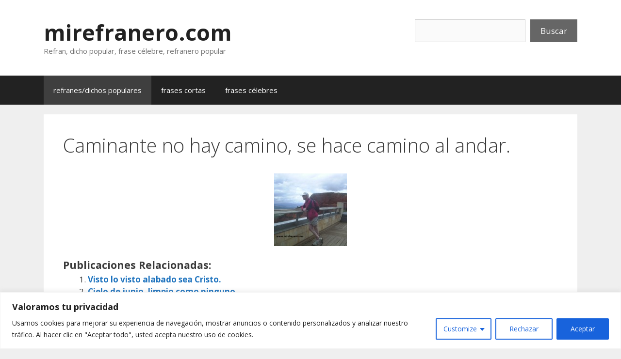

--- FILE ---
content_type: text/html; charset=utf-8
request_url: https://www.google.com/recaptcha/api2/aframe
body_size: 270
content:
<!DOCTYPE HTML><html><head><meta http-equiv="content-type" content="text/html; charset=UTF-8"></head><body><script nonce="hdU-cuAzFDmCQ4dNRL7v1w">/** Anti-fraud and anti-abuse applications only. See google.com/recaptcha */ try{var clients={'sodar':'https://pagead2.googlesyndication.com/pagead/sodar?'};window.addEventListener("message",function(a){try{if(a.source===window.parent){var b=JSON.parse(a.data);var c=clients[b['id']];if(c){var d=document.createElement('img');d.src=c+b['params']+'&rc='+(localStorage.getItem("rc::a")?sessionStorage.getItem("rc::b"):"");window.document.body.appendChild(d);sessionStorage.setItem("rc::e",parseInt(sessionStorage.getItem("rc::e")||0)+1);localStorage.setItem("rc::h",'1769359545096');}}}catch(b){}});window.parent.postMessage("_grecaptcha_ready", "*");}catch(b){}</script></body></html>